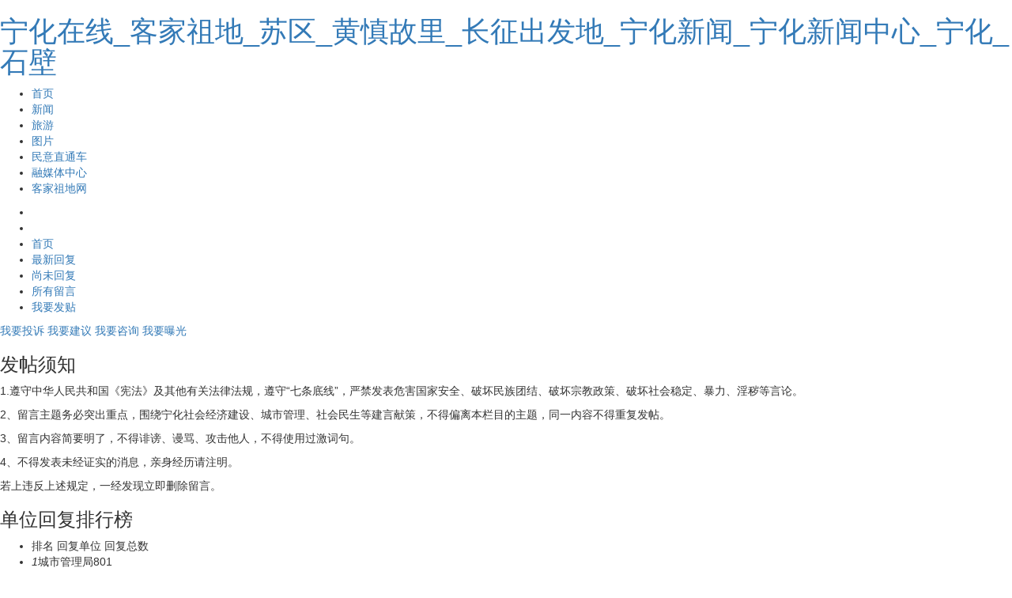

--- FILE ---
content_type: text/html; charset=utf-8
request_url: http://www.zgnhzx.com/Government/Letter/LetterView.aspx?LetterId=11006
body_size: 5673
content:
<!DOCTYPE html>
<html lang="en">
<head>
<meta charset="UTF-8">
<meta content="指定的节点ID不正确!"  name="Keywords" />
<meta content="指定的节点ID不正确!"  name="Description" />
<title>网上信件内容页-宁化在线</title>
<!-- 最新版本的 Bootstrap 核心 CSS 文件 -->
<link rel="stylesheet" href="https://cdn.jsdelivr.net/npm/bootstrap@3.3.7/dist/css/bootstrap.min.css" integrity="sha384-BVYiiSIFeK1dGmJRAkycuHAHRg32OmUcww7on3RYdg4Va+PmSTsz/K68vbdEjh4u" crossorigin="anonymous">
<link href="/Template/Default/Skin/Font-Awesome-3.2.1/css/font-awesome.min.css" rel="stylesheet" type="text/css"/>
<link href="/Template/Default/Skin/2019nh/default.css" rel="stylesheet" type="text/css"/>
<link href="/Template/Default/Skin/2019nh/letter.css" rel="stylesheet" type="text/css"/>

<script type="text/javascript">
    var siteSetup = {sitePath: '/',ajaxPath: '/ajax.aspx',skinPath: '/Template/Default/Skin/'};
</script>
<script language="javascript" type="text/javascript" src="/js/jquery.pack.js"></script>
<script language="javascript" type="text/javascript" src="/js/jquery.peex.js"></script>
<script type="text/javascript" src="/Template/Default/Skin/2019nh/js/jquery.SuperSlide.js"></script>
<!-- 最新的 Bootstrap 核心 JavaScript 文件 -->
<script src="https://cdn.jsdelivr.net/npm/bootstrap@3.3.7/dist/js/bootstrap.min.js" integrity="sha384-Tc5IQib027qvyjSMfHjOMaLkfuWVxZxUPnCJA7l2mCWNIpG9mGCD8wGNIcPD7Txa" crossorigin="anonymous"></script>
</head>
<body id="letterBody">
<div class="wrap">
	<!-- 网站顶部导航 -->
	<div class="topNavBox">
		<h1 class="logo"><a href="http://www.zgnhzx.com/" title="宁化在线_客家祖地_苏区_黄慎故里_长征出发地_宁化新闻_宁化新闻中心_宁化_石壁">宁化在线_客家祖地_苏区_黄慎故里_长征出发地_宁化新闻_宁化新闻中心_宁化_石壁</a></h1>
		<!-- 导航链接 -->
		<nav class="navBox">
			<ul class="navList clearfix">
				<li id="menu_-2"><a class="new_nav-2" href="/Index.html">首页</a></li>
<li id="menu_1220"><a class="new_nav1220" href="/Category_1220/Index.aspx">新闻</a></li>
<li id="menu_1214"><a class="new_nav1214" href="/Category_1214/Index.aspx">旅游</a></li>
<li id="menu_1212"><a class="new_nav1212" href="/Category_1212/Index.aspx">图片</a></li>
<li id="menu_124" class="Class_on"><a class="new_nav124" href="/Category_124/Index.aspx">民意直通车</a></li>
<li id="menu_1472"><a class="new_nav1472" href="/Category_1472/Index.aspx">融媒体中心</a></li>
<li id="menu_1505"><a class="new_nav1505" href="http://www.kjzdw.com/index.aspx">客家祖地网</a></li>
			</ul>
		</nav>
		<!-- end -->
	</div>
	<!-- 网站顶部导航 end -->
	<!-- 网站头部banner和导航 -->
	<div class="letterBannerBox">
		<div class="letterNavBox">
			<ul class="letternavList">
				<li class="lis1 sjb fr"><a href="http://www.zgnhzx.com/sitehtml/tgxz/"></a></li>
				<li class="lis1 weibo fr"><a href="http://e.weibo.com/u/2455791532"></a></li>
				<li id="first" class="current"><a href="/Category_124/Index.aspx">首页</a></li>
				<li><a href="/Category_1317/Index.aspx">最新回复</a></li>
<li><a href="/Category_1318/Index.aspx">尚未回复</a></li>
<li id="last"><a href="http://www.zgnhzx.com/Government/Letter/Index.aspx">所有留言</a></li>
				<li id="first"><a href="/Government/Letter/LetterWriter.aspx">我要发贴</a></li> 
			</ul>
		</div>
	</div>
	<!-- end -->
	<!-- 直通车模块内容区 开始 -->
	<div class="letterContenBox clearfix">
		<div class="sideBox fr">
			<!-- 按钮组 S -->
			<div class="hdIconsBtn clearfix">
				<a href="/Government/Letter/LetterWriter.aspx?LetterTypeId=2" class="a1"><i class="icon-upload-alt"></i><span>我要投诉</span></a>
				<a href="/Government/Letter/LetterWriter.aspx?LetterTypeId=5" class="a2"><i class="icon-bullhorn"></i><span>我要建议</span></a>
				<a href="/Government/Letter/LetterWriter.aspx?LetterTypeId=3" class="a3"><i class="icon-comment-alt"></i><span>我要咨询</span></a>
				<a href="/Government/Letter/LetterWriter.aspx?LetterTypeId=4" class="a4"><i class="icon-screenshot"></i><span>我要曝光</span></a>
			</div>
			<!-- 按钮组 E -->
			<!-- 发帖须知 S -->
			<div class="letter_mod_b" id="xuzhiBox">
				<div class="hd"><h3>发帖须知</h3></div>
				<div class="bd">
					<div class="con">
						<p>1.遵守中华人民共和国《宪法》及其他有关法律法规，遵守“七条底线”，严禁发表危害国家安全、破坏民族团结、破坏宗教政策、破坏社会稳定、暴力、淫秽等言论。</p>
						<p>2、留言主题务必突出重点，围绕宁化社会经济建设、城市管理、社会民生等建言献策，不得偏离本栏目的主题，同一内容不得重复发帖。</p>
						<p>3、留言内容简要明了，不得诽谤、谩骂、攻击他人，不得使用过激词句。</p>
						<p>4、不得发表未经证实的消息，亲身经历请注明。</p>
						<p>若上违反上述规定，一经发现立即删除留言。</p>
					</div>
				</div>
			</div>
			<!-- 发帖须知 E -->
			<!-- 淘宝广告 S -->
			<!-- END -->
			<!-- 回复排名 S -->
			<div class="letter_mod_b" id="hfpaihangBox">
				<div class="hd"><h3>单位回复排行榜</h3></div>
				<div class="bd">
					<ul>
						<li class="title">
							<span class="pm">排名</span>
							<span class="dw">回复单位</span>
							<span class="zs">回复总数</span>
						</li>
						<li class="list list_1"><span class="pm"><i>1</i></span><span class="dw">城市管理局</span><span class="zs">801</span></li>
<li class="list list_2" id="gray"><span class="pm"><i>2</i></span><span class="dw">公安局</span><span class="zs">614</span></li>
<li class="list list_3"><span class="pm"><i>3</i></span><span class="dw">教育局</span><span class="zs">573</span></li>
<li class="list list_4" id="gray"><span class="pm"><i>4</i></span><span class="dw">环保局</span><span class="zs">438</span></li>
<li class="list list_5"><span class="pm"><i>5</i></span><span class="dw">住建局</span><span class="zs">278</span></li>
<li class="list list_6" id="gray"><span class="pm"><i>6</i></span><span class="dw">交通局</span><span class="zs">196</span></li>
<li class="list list_7"><span class="pm"><i>7</i></span><span class="dw">城市建设有限公司</span><span class="zs">167</span></li>
<li class="list list_8" id="gray"><span class="pm"><i>8</i></span><span class="dw">政府办</span><span class="zs">161</span></li>
<li class="list list_9"><span class="pm"><i>9</i></span><span class="dw">宁化汽车站</span><span class="zs">141</span></li>
<li class="list list_10" id="gray"><span class="pm"><i>10</i></span><span class="dw">人社局</span><span class="zs">119</span></li>
					</ul>
				</div>
			</div>
			<!-- 回复排名 E -->
		</div>
		<div class="mainBox fl">
			<!-- 最新留言 S -->
			<div class="letter_mod_a" id="LetterInfoBox">
				<div class="hd">
					<span class="position fr"><i class="icon-home"></i> 您现在的位置：<a href="http://www.zgnhzx.com/">宁化在线</a>>> <a href="/Government/Letter/Index.aspx">网上信访</a> >> 信件内容页</span>
					<h3><i class="icon-file"></i> <span class="txt">信件内容</span></h3>
				</div>
				<div class="bd">
					<div class="letterConten">
						<!--你的来信-->
						<table class="onlinepl_info_table" width="100%" border="1" cellpadding="0" cellspacing="0" bordercolor="#e6e6e6">
  <tbody>
    <tr class="mtit">
      <td colspan="6"><i class="icon-edit"></i> 来信情况</td>
    </tr>
    <tr>
      <td class="tit"> 信件标题： </td>
      <td class="tdtit" colspan="5">乱摆摊设点，设置店外店</td>
    </tr>
    <tr>
      <td class="tit"> 来 信 人： </td>
      <td class="con">王良玉</td>
      <td class="tit"> 来信日期： </td>
      <td class="con">2020-05-28</td>
      <td class="tit"> 信件编号： </td>
      <td class="con">202005280159246173</td>
    </tr>
    <tr>
      <td class="tit"> 信件内容：</td>
      <td colspan="5" class="letter_con">宁化现在到处都不能摆摊设点，设门外店，可是下东门朝阳新村路口这里，卖菜，卖肉，卖鱼的都摆我们门口，过路，过车都非常不方便。还有的设店外店，摆在人行道上，为什么城建的这个就不管呢？下东门的岗亭形同虚设，只会看见一些老人家就在那驱赶。望有关部门查清楚一下。</td>
    </tr>
  </tbody>
</table>
						<!--处理情况-->
						<table class="onlinepl_info_table" width="100%" border="1" cellpadding="0" cellspacing="0" bordercolor="#e6e6e6">
  <tbody>
    <tr class="mtit">
      <td colspan="2"><i class="icon-edit"></i> 办理情况</td>
    </tr>
    <tr>
      <td class="tit">办理进度：</td>
      <td><span>处理单位：</span>城市管理局<br><span>处理时间：</span>2020-05-28<br><span>处理状态：</span>
已转交到<span>城市管理局</span> 部门处理，
于 <span style="color:red">2020-06-07</span> 之前处理完
</td>
    </tr>
    <tr>
      <td class="tit">答复内容：</td>
      <td>
      </td>
    </tr>
  </tbody>
</table>
<table class="onlinepl_info_table" width="100%" border="1" cellpadding="0" cellspacing="0" bordercolor="#e6e6e6">
  <tbody>
    <tr class="mtit">
      <td colspan="2"><i class="icon-edit"></i> 办理情况</td>
    </tr>
    <tr>
      <td class="tit">办理进度：</td>
      <td><span>处理单位：</span>城市管理局<br><span>处理时间：</span>2020-05-30<br><span>处理状态：</span>
处理完
</td>
    </tr>
    <tr>
      <td class="tit">答复内容：</td>
      <td>您好！您的诉求已收悉，现答复如下：针对您反映的下东门朝阳新村路口占道经营及店外店摆放现象。我局已第一时间派员前往现场处理。对占道经营业主宣传劝导城市管理相关法律法规，要求其立即停止占道经营行为，并劝导店外店摆放业主入室经营。下一步，我局将加强对占道经营行为的管控力度，及时有效的制止占道经营行为。您也可以拨打6824798反映情况。感谢您对宁化县城市管理工作的参与和支持！</td>
    </tr>
  </tbody>
</table>
					</div>
				</div>
			</div>
			<!-- 最新留言 E -->
		</div>
	</div>
	<!-- 直通车模块内容区 结束 -->
		<footer class="footerBox">
		<div class="footer_inner">
			<div class="ftNav">
				--<a href="http://www.zgnhzx.com/Item/177523.aspx" rel="nofollow" target="_blank">本站简介</a>--<a href="http://www.zgnhzx.com/Item/177526.aspx" rel="nofollow" target="_blank">业务合作</a>--<a href="http://www.zgnhzx.com/Item/177525.aspx" rel="nofollow" target="_blank">版权声明</a>--<a href="http://www.zgnhzx.com/Item/177524.aspx" rel="nofollow" target="_blank">联系我们</a>--
			</div>
			<div class="copyRight">
				<p>主管单位：宁化县委宣传部    承办单位：宁化县融媒体中心</p>
<p>地址：宁化县城市展览馆2F  举报电话：0598-6824298  举报邮箱：zgnhzx08@126.com</p>
<p>
<a target="_blank" href="https://beian.miit.gov.cn/#/Integrated/index" >
闽ICP备20008990号-2 闽ICP备20008990号-7</a>
  闽互联网新闻信息服务备案编号：20090902
<a target="_blank" href="http://www.beian.gov.cn/portal/registerSystemInfo?recordcode=35042402000103" > 闽公网安备 35042402000103号</a>  广告经营许可证号：350424400003</p>
<p><script src="http://s4.cnzz.com/stat.php?id=1774868&web_id=1774868&show=pic" language="JavaScript"></script><br>
<script type="text/javascript">document.write(unescape("%3Cspan id='_ideConac' %3E%3C/span%3E%3Cscript src='http://dcs.conac.cn/js/14/217/0751/41615639/CA142170751416156390001.js' type='text/javascript'%3E%3C/script%3E"));</script>
</p>
			</div>
		</div>
	</footer>
</div>
</body>
</html>